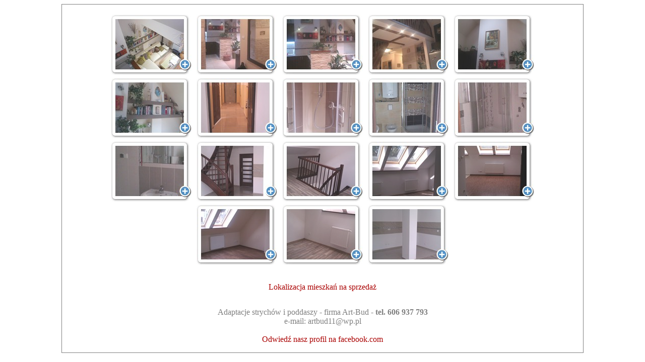

--- FILE ---
content_type: text/html
request_url: https://strychy.szczecin.pl/s2.html
body_size: 764
content:
<!DOCTYPE html PUBLIC "-//W3C//DTD XHTML 1.0 Transitional//EN" "http://www.w3.org/TR/xhtml1/DTD/xhtml1-transitional.dtd">
<html xmlns="http://www.w3.org/1999/xhtml" lang="en" xml:lang="en">
<head>
	
<title>Art-Bud</title>

<meta name="keywords" content="strychy, poddasza, adaptacja, mieszkanie, poddasze i strych" />

	<meta http-equiv="Expires" content="0" />
	<meta http-equiv="Cache-Control" content="no-store, no-cache, must-revalidate" />
	<meta http-equiv="Cache-Control" content="post-check=0, pre-check=0" />
	<meta http-equiv="Pragma" content="no-cache" />

<style type="text/css">
	* { font-family: verdana; font-size: 12pt; COLOR: gray; }
	b { font-weight: bold; }
	table { border: 1px solid gray;}
	td { text-align: center; padding: 15px;}
	
.lk {COLOR: #AA0000; TEXT-DECORATION: none;}
.lk:hover {COLOR: #0055FF; font-weight:bold;}
a .lk:visited {COLOR: #AA0000;}

	</style>
		
		<!-- Start VisualLightBox.com HEAD section -->
		<link rel="stylesheet" href="engine/css/vlightbox1.css" type="text/css" />
		<link rel="stylesheet" href="engine/css/visuallightbox.css" type="text/css" media="screen" />
		<script src="engine/js/jquery.min.js" type="text/javascript"></script>
		<script src="engine/js/visuallightbox.js" type="text/javascript"></script>
		<!-- End VisualLightBox.com HEAD section -->
		
	</head>
	<body>
	
<center>
	<table>
	<tr><td style="width:1000px">
	
		<!-- Start VisualLightBox.com BODY section id=1 -->


<div id="vlightbox1">
<a class="vlightbox1" href="data/images1/m00.jpg" title="m00"><img src="data/thumbnails1/m00.jpg" alt="m00"/></a>
<a class="vlightbox1" href="data/images1/m01.jpg" title="m01"><img src="data/thumbnails1/m01.jpg" alt="m01"/></a>
<a class="vlightbox1" href="data/images1/m02.jpg" title="m02"><img src="data/thumbnails1/m02.jpg" alt="m02"/></a>
<a class="vlightbox1" href="data/images1/m03.jpg" title="m03"><img src="data/thumbnails1/m03.jpg" alt="m03"/></a>
<a class="vlightbox1" href="data/images1/m04.jpg" title="m04"><img src="data/thumbnails1/m04.jpg" alt="m04"/></a>
<a class="vlightbox1" href="data/images1/m05.jpg" title="m05"><img src="data/thumbnails1/m05.jpg" alt="m05"/></a>
<a class="vlightbox1" href="data/images1/m06.jpg" title="m06"><img src="data/thumbnails1/m06.jpg" alt="m06"/></a>
<a class="vlightbox1" href="data/images1/m07.jpg" title="m07"><img src="data/thumbnails1/m07.jpg" alt="m07"/></a>
<a class="vlightbox1" href="data/images1/m08.jpg" title="m08"><img src="data/thumbnails1/m08.jpg" alt="m08"/></a>
<a class="vlightbox1" href="data/images1/m09.jpg" title="m09"><img src="data/thumbnails1/m09.jpg" alt="m09"/></a>
<a class="vlightbox1" href="data/images1/m10.jpg" title="m10"><img src="data/thumbnails1/m10.jpg" alt="m10"/></a>
<a class="vlightbox1" href="data/images1/m11.jpg" title="m11"><img src="data/thumbnails1/m11.jpg" alt="m11"/></a>
<a class="vlightbox1" href="data/images1/m12.jpg" title="m12"><img src="data/thumbnails1/m12.jpg" alt="m12"/></a>
<a class="vlightbox1" href="data/images1/m13.jpg" title="m13"><img src="data/thumbnails1/m13.jpg" alt="m13"/></a>
<a class="vlightbox1" href="data/images1/m14.jpg" title="m14"><img src="data/thumbnails1/m14.jpg" alt="m14"/></a>
<a class="vlightbox1" href="data/images1/m15.jpg" title="m15"><img src="data/thumbnails1/m15.jpg" alt="m15"/></a>
<a class="vlightbox1" href="data/images1/m16.jpg" title="m16"><img src="data/thumbnails1/m16.jpg" alt="m16"/></a>
<a class="vlightbox1" href="data/images1/m17.jpg" title="m17"><img src="data/thumbnails1/m17.jpg" alt="m17"/></a>

</div>

	<script src="engine/js/vlbdata1.js" type="text/javascript"></script>
	<!-- End VisualLightBox.com BODY section -->

	</td></tr>
	<tr><td><a class="lk" href="s1.html">Lokalizacja mieszkań na sprzedaż</a></td></tr>

	<tr><td>Adaptacje strychów i poddaszy - firma Art-Bud - <strong>tel. 606 937 793</strong><br />e-mail: artbud11@wp.pl
	<br /><br /><a target="_blank" class="lk" href="http://www.facebook.com/pages/Artbud-Mieszkania-na-poddaszu/565299356828597">Odwiedź nasz profil na facebook.com</a></td></tr>
	</table>
	
</center>

	

	
	</body>
</html>


--- FILE ---
content_type: text/css
request_url: https://strychy.szczecin.pl/engine/css/visuallightbox.css
body_size: 945
content:
#overlay{
	position:absolute;
	top:0;
	left:0;
	z-index:190;
	width:100%;
	height:auto;
	background-color:#151410;
}

#lightbox{
	position:absolute;
	top:20px;
	left:0;
	width:100%;
	z-index:200;
	text-align:center;
	color:#151410;
	line-height:0;
}

#lightbox a, #lightbox a:hover {
	border-bottom:none;
	color:#151410;
	text-decoration:underline;
}

#lightbox a img{ border:none; }

#outerImageContainer{
	width:auto;
	height:auto; /* without this line error in IE8 detected */
	margin:0 auto;
	position:relative;
}

#lightboxImage{
	width:100%;
	height:100%;
}

#imageContainerMain{
	margin:0 auto;
	overflow:visible;
	position:relative;
	font-size:0;/* ie fix - big info bar*/
}

#imageContainer{
	width:10px;
	height:10px;
	margin:0 auto;
	overflow:hidden;
	background-color:#fff;
	position:relative;
	font-size:0;/* ie fix - big info bar*/
}

#loading{
	position:absolute;
	top:40%;
	left:0%;
	height:25%;
	width:100%;
	text-align:center;
	font-size:10px;
	z-index:1;
}
#loadingLink {
	display:block;
	margin:0 auto;
	padding:0;
	width:32px;
	height:32px;
	background:url(../images/loading.gif) center center no-repeat;
	text-indent:-9999px;
}
#hoverNav{
	position:absolute;
	top:0;
	left:0;
	height:100%;
	width:100%;
	z-index:10;
}
#imageContainer>#hoverNav{ left:0;}
#prevLinkImg, #nextLinkImg{
	top:0;
	width:63px;
	height:100%;
	position:absolute;
	z-index:20;
	outline-style:none;
	display:block;
	text-indent:-9999px;
	}
* html #prevLinkImg,* html #nextLinkImg{
	background-image:url([data-uri]); /* Trick IE into showing hover */
}
#prevLinkImg { left: 0; }
#nextLinkImg { right: 0; }
#prevLinkImg:hover,#prevLinkImg.hover, #prevLinkImg:visited:hover { 
	background:url(../images/prev.gif) left 14% no-repeat; 
}
#nextLinkImg:hover,#nextLinkImg.hover, #nextLinkImg:visited:hover { 
	background:url(../images/next.gif) right 14% no-repeat; 
}


#imageDataContainer{
	font:10px Verdana, Helvetica, sans-serif;
	background-color:#fff;
	width:100%	;
}

#imageData{
	overflow:hidden;
	width:100%;
}
#imageDetails{ width:70%; float:left; text-align:left; 	padding:10px 10px 0 10px;}
#caption{ font-weight:bold; display:block;}
#numberDisplay{ display:block; float:left; padding-right:10px; margin-top:3px;}
#detailsNav{display:block; float:left;   padding:0; }	
#prevLinkDetails, #nextLinkDetails, #slideShowControl{ background-repeat:no-repeat; outline-style:none; display:block; float:left;}
#prevLinkDetails { margin:3px; width:16px;height:16px; background:url(../images/prevlabel.gif) left center;}
#nextLinkDetails { margin:3px; width:16px;height:16px; background:url(../images/nextlabel.gif) right center;}

#slideShowControl.started{
	background-image:url(../images/pause.gif);
}

#slideShowControl{
	display:block;
	width:16px; 
	height:16px; 
	float:left;
	margin:3px;
	background:url(../images/start.gif);
	background-position:center center;
	background-repeat:no-repeat;
	}

#close{
	padding:10px 10px 0 0;
	float:right;
}
#closeLink {
	display:block; outline-style:none; margin:0; padding:0; text-decoration:none; 
	width:66px;
	height:32px;
	background:url(../images/close.gif) no-repeat;
}	
		
	
.clearfix:after { content:"."; display:block; height:0; clear:both; visibility:hidden;}
* html>body .clearfix {display:inline-block; width:100%;}

* html .clearfix {
	/* Hides from IE-mac \*/
	height:1%;
	/* End hide from IE-mac */
}	
	

#outerImageFrame{
	border:solid 1px red;
	height:100%;
	width:100%;
	position:absolute;
}


#outerImageContainer{
	overflow:visible;
}
#outerImageContainer td{
	text-align:center;
	padding:0;
}

#lightboxFrameBody{
	background-color:#fff;
	border:solid 1px #fff; /* hack for opera table small cell width */
}

#outerImageContainer td, #outerImageContainer tr{
	font-size:0;
	border:0 none;
}

/* frame style */
#outerImageContainer td.tl, #outerImageContainer td.br{
	height:10px;
	width:10px;
}

#outerImageContainer td.tl{
	background-image:url(../images/borderCorners.png);
	_background-image:none;
	_filter:progid:DXImageTransform.Microsoft.AlphaImageLoader(src='engine/images/borderCorners.png', sizingMethod='scale');
}
#outerImageContainer td.tc{
	background-image:url(../images/borderHoriz.png);
	_background-image:none;
	_filter:progid:DXImageTransform.Microsoft.AlphaImageLoader(src='engine/images/borderHoriz.png', sizingMethod='scale');
}
#outerImageContainer td.ml{
	background-image:url(../images/borderVert.png);
	_background-image:none;
	_filter:progid:DXImageTransform.Microsoft.AlphaImageLoader(src='engine/images/borderVert.png', sizingMethod='scale');
}
#outerImageContainer td.mr{
	background-image:url(../images/borderVert.png);
	_background-image:none;
	_filter:progid:DXImageTransform.Microsoft.AlphaImageLoader(src='engine/images/borderVert.png', sizingMethod='scale');
}
#outerImageContainer td.bc{
	background-image:url(../images/borderHoriz.png);
	_background-image:none;
	_filter:progid:DXImageTransform.Microsoft.AlphaImageLoader(src='engine/images/borderHoriz.png', sizingMethod='scale');
}


#outerImageContainer td.tr{
	background-image:url(../images/borderCorners.png);
	_background-image:none;
	_filter:progid:DXImageTransform.Microsoft.AlphaImageLoader(src='engine/images/borderCorners.png', sizingMethod='scale');
}
#outerImageContainer td.bl{
	background-image:url(../images/borderCorners.png);
	_background-image:none;
	_filter:progid:DXImageTransform.Microsoft.AlphaImageLoader(src='engine/images/borderCorners.png', sizingMethod='scale');
}
#outerImageContainer td.br{
	background-image:url(../images/borderCorners.png);
	_background-image:none;
	_filter:progid:DXImageTransform.Microsoft.AlphaImageLoader(src='engine/images/borderCorners.png', sizingMethod='scale');
}


--- FILE ---
content_type: application/javascript
request_url: https://strychy.szczecin.pl/engine/js/visuallightbox.js
body_size: 3980
content:
// -----------------------------------------------------------------------------------
//
// VisualLightBox for jQuery v 5.0.20j
// http://visuallightbox.com/
// VisualLightBox is a free wizard program that helps you easily generate LightBox photo
// galleries, in a few clicks without writing a single line of code. For Windows and Mac!
// Last updated: 2011-11-15
//
(function(a){a.fn.visualLightbox=function(af){var X=null,z=["select","object","embed"],aa=null,e=[],b=null,aW=null,p=50,ae,al;if(!document.getElementsByTagName){return}af=a.extend({animate:true,autoPlay:true,borderSize:39,containerID:document,enableSlideshow:true,googleAnalytics:false,descSliding:true,imageDataLocation:"south",shadowLocation:"",closeLocation:"",initImage:"",loop:true,overlayDuration:0.2,overlayOpacity:0.7,prefix:"",classNames:"vlightbox",resizeSpeed:7,showGroupName:false,slideTime:4,strings:{closeLink:"",loadingMsg:"loading",nextLink:"",prevLink:"",startSlideshow:"",stopSlideshow:"",numDisplayPrefix:"",numDisplaySeparator:"/"},enableRightClick:false,featBrowser:true,breathingSize:20,startZoom:false,floating:true},af);if(af.animate){var aT=Math.max(af.overlayDuration,0);af.resizeSpeed=Math.max(Math.min(af.resizeSpeed,10),1);var aN=(11-af.resizeSpeed)*0.15}else{var aT=0;var aN=0}var aV=af.enableSlideshow;af.overlayOpacity=Math.max(Math.min(af.overlayOpacity,1),0);var aw=af.autoPlay;var ar=a(af.containerID);var m=af.classNames;aL();var aH=ar.length&&ar.get(0)!=document?ar.get(0):document.getElementsByTagName("body").item(0);if(aH.childNodes.length){a(aH.childNodes[0]).before(a("<div></div>"));aH=aH.childNodes[0]}function y(t,c,d){(a("#"+t).unbind())[c](d)}if(!document.getElementById(I("overlay"))){var ai=document.createElement("div");ai.setAttribute("id",I("overlay"));ai.style.display="none";aH.appendChild(ai);var aF=document.createElement("div");aF.setAttribute("id",I("lightbox"));aF.style.display="none";aH.appendChild(aF);var aD=document.createElement("div");aD.setAttribute("id",I("imageDataContainer"));aD.className=I("clearfix");var w=document.createElement("table");w.setAttribute("id",I("outerImageContainer"));w.cellSpacing=0;aF.appendChild(w);var aJ=w.insertRow(-1);var ao=aJ.insertCell(-1);ao.className="tl";var at=aJ.insertCell(-1);at.className="tc";var an=aJ.insertCell(-1);an.className="tr";var k=w.insertRow(-1);var aC=k.insertCell(-1);aC.className="ml";var M=k.insertCell(-1);M.setAttribute("id",I("lightboxFrameBody"));var ay=k.insertCell(-1);ay.className="mr";var ak=w.insertRow(-1);var aj=ak.insertCell(-1);aj.className="bl";var am=ak.insertCell(-1);am.className="bc";var ad=ak.insertCell(-1);ad.className="br";if(af.imageDataLocation=="north"){M.appendChild(aD)}var V=document.createElement("div");V.setAttribute("id",I("imageData"));aD.appendChild(V);var u=document.createElement("div");u.setAttribute("id",I("imageDetails"));V.appendChild(u);var B=document.createElement("div");B.setAttribute("id",I("caption"));u.appendChild(B);var s=document.createElement("span");s.setAttribute("id",I("numberDisplay"));u.appendChild(s);var Z=document.createElement("span");Z.setAttribute("id",I("detailsNav"));u.appendChild(Z);var l=document.createElement("a");l.setAttribute("id",I("prevLinkDetails"));l.setAttribute("href","javascript:void(0);");l.innerHTML=af.strings.prevLink;Z.appendChild(l);var aM=document.createElement("a");aM.setAttribute("id",I("slideShowControl"));aM.setAttribute("href","javascript:void(0);");Z.appendChild(aM);var U=document.createElement("a");U.setAttribute("id",I("closeLink"));U.setAttribute("href","javascript:void(0);");U.innerHTML=af.strings.closeLink;if(af.closeLocation=="nav"){Z.appendChild(U)}else{var D=document.createElement("div");D.setAttribute("id",I("close"));if(af.closeLocation=="top"){an.appendChild(D)}else{V.appendChild(D)}D.appendChild(U)}var aI=document.createElement("a");aI.setAttribute("id",I("nextLinkDetails"));aI.setAttribute("href","javascript:void(0);");aI.innerHTML=af.strings.nextLink;Z.appendChild(aI);var r=document.createElement("div");r.setAttribute("id",I("imageContainerMain"));M.appendChild(r);var ac=document.createElement("div");ac.setAttribute("id",I("imageContainer"));r.appendChild(ac);var az=document.createElement("img");az.setAttribute("id",I("lightboxImage"));ac.appendChild(az);if(!af.enableRightClick){var aq=document.createElement("div");aq.setAttribute("id",I("hoverNav"));aq.style.background="white";aq.style.opacity=0;aq.style.filter="alpha(opacity=0)";ac.appendChild(aq)}var aE=document.createElement("a");aE.setAttribute("id",I("prevLinkImg"));aE.setAttribute("href","javascript:void(0);");r.appendChild(aE);var o=document.createElement("a");o.setAttribute("id",I("nextLinkImg"));o.setAttribute("href","javascript:void(0);");r.appendChild(o);var R=document.createElement("div");R.setAttribute("id",I("loading"));ac.appendChild(R);var H=document.createElement("a");H.setAttribute("id",I("loadingLink"));H.setAttribute("href","javascript:void(0);");H.innerHTML=af.strings.loadingMsg;R.appendChild(H);if(af.imageDataLocation!="north"){M.appendChild(aD)}var aP=document.createElement("div");aP.setAttribute("id",I("shadow"));(af.shadowLocation?document.getElementById(I(af.shadowLocation)):am).appendChild(aP)}function av(){y(I("overlay"),"click",O);y(I("lightbox"),"click",O);y(I("prevLinkDetails"),"click",Y);y(I("slideShowControl"),"click",v);y(I("closeLink"),"click",O);y(I("nextLinkDetails"),"click",aB);if(!af.enableRightClick){y(I("hoverNav"),"mousemove",A);y(I("hoverNav"),"mouseout",S)}y(I("prevLinkImg"),"click",Y);y(I("nextLinkImg"),"click",aB);y(I("loadingLink"),"click",O)}if(af.initImage!=""){q("#"+af.initImage)}function aQ(c){if(c.tagName.toLowerCase()!="a"){c=a("A:first",c)}return a(c).attr("href")}function L(c){if(c.tagName.toLowerCase()=="a"){return a(c).attr("title")||c.title}return a(">*:last",c).html()}function aL(){a("."+m.replace(/\,/g,",."),ar).each(function(){if(aQ(this)){a(this).click(function(c){c.preventDefault();q(this);return false})}})}var J="VisualLightBox.com";if(J){var Q=a("<div></div>");Q.css({position:"absolute",right:"0px",bottom:"0px",padding:"2px 3px","background-color":"#EEE","z-index":10});a(ac).append(Q);var P=a(document.createElement("A"));P.css({color:"#555",font:"11px Arial,Verdana,sans-serif",padding:"3px 6px",width:"auto",height:"auto",margin:"0 0 0 0",outline:"none"});P.attr({href:"http://"+J.toLowerCase()});P.html(J);P.bind("contextmenu",function(c){return false});Q.append(P)}var q=this.start=function(c){n();c=a(c);aU("overlay").css({height:N()[1]+"px",left:i().x+"px"});if(af.descSliding){aU("imageDataContainer").hide()}aU("lightboxImage").hide().attr({src:""});if(af.startZoom){aU("imageContainer").css({width:c.width()+"px",height:c.height()+"px"});if(!document.all){aU("outerImageContainer").css({opacity:0.1})}aU("lightbox").css({left:c.offset().left-af.borderSize+"px",top:c.offset().top-af.borderSize+"px",width:c.width()+af.borderSize*2+"px",height:"auto"})}else{aU("overlay").css({opacity:0}).show().fadeTo(aT*1000,af.overlayOpacity);aU("lightbox").css({left:0,width:"100%"})}av();aU("lightbox").show();e=[];aa=null;aW=0;a("."+(c.attr("className")||c.get(0).className),ar).each(function(){if(aQ(this)){e.push({link:aQ(this),title:L(this)});if(this==c.get(0)){aW=e.length-1}}});if(e.length>1){aa=c.attr("className")}if(af.featBrowser){a(window).resize(ag)}if(af.floating){a(window).scroll(ag)}a(window).resize(F);a(window).scroll(F);g(aW)};function g(c){X=c;aO();T();G();if(!af.startZoom){aU("lightboxImage").hide()}aU("prevLinkImg").hide();aU("nextLinkImg").hide();if(af.descSliding){aU("imageDataContainer").hide()}ae=new Image();ae.onload=function(){e[X].link=ae.src;e[X].width=ae.width;e[X].height=ae.height;aA(false)};if(af.startZoom&&!aU("lightboxImage").attr("src")){e[X].width=320;e[X].height=240;aA(false,true)}ae.src=e[X].link;if(af.googleAnalytics){urchinTracker(e[X].link)}}function aA(t,a3){var a4=e[X].width;var a5=e[X].height;var aZ=f();var aX=a4/a5;if(af.featBrowser){var d=aZ.winWidth/aZ.winHeight;if(aX>d){var a7=aZ.winWidth-af.borderSize*2-af.breathingSize*2;var a6=Math.round(a7/aX)}else{var a6=aZ.winHeight-af.borderSize*2-af.breathingSize*2-p;var a7=Math.round(a6*aX)}if(a4>a7||a5>a6){a4=a7;a5=a6}}var a1=i().y+(f().winHeight-(a5+p+af.borderSize*2))/2;var a9=i().x;var a2=aU("imageContainer");if(t==true){a2.css({height:a5+"px",width:a4+"px"});if(af.floating){h(aU("lightbox"),a9,a1)}else{aU("lightbox").css({top:a1+"px",left:a9+"px"})}}else{var aY=aU("lightboxImage");a2.stop(true,false);aY.stop(true,false);var c;if(af.startZoom&&aY.attr("src")){c=aY;c.attr({id:I("lightboxImage2")})}else{aY.remove()}if(!a3){aY=a(ae);aY.hide();aY.attr({id:I("lightboxImage")});a2.append(aY)}var a8=aX/(a2.width()/a2.height());if(!a3){if(af.startZoom){if(c){aU("lightboxImage2").stop(true,true)}var a0=c?120:100;if(c){c.css({width:(1>a8?"auto":(c.width()/c.parent().width())*100+"%"),height:(1>a8?(c.height()/c.parent().height())*100+"%":"auto"),left:0,top:0})}aY.css({opacity:0,display:"block",position:"absolute",width:(1>a8)?a0+"%":"auto",height:(1>a8)?"auto":a0+"%",left:(100-a0*(1>a8?1:a8))/2+"%",top:(100-a0*(1>a8?1/(a8):1))/2+"%"})}if(af.startZoom){aS()}}K(a9,a1,a4,a5,a8,a3)}if(document.all){aU("imageDataContainer").css({width:a4+"px"})}if(af.enableRightClick){aU("lightboxImage").mousemove(A);aU("lightboxImage").mouseout(S)}}function K(a2,aX,a0,a1,a3,aY){var aZ=aU("imageContainer");var d=aU("lightboxImage");var t=aU("lightbox");if(!aY){var c=aU("lightboxImage2")}if(af.startZoom){d.fadeTo(aN*1000,1);if(!document.all){aU("outerImageContainer").fadeTo(aN*1000,1)}}h(t,a2,aX);if(af.startZoom&&!aY){c.animate(a.extend({opacity:0},a3<1?{height:"120%",top:"-10%",left:(100-120/a3)/2+"%"}:{width:"120%",left:"-10%",top:(100-a3*120)/2+"%"}),{queue:false,duration:aN*1000,complete:function(){a(this).remove()}});d.animate(a.extend({left:0,top:0},a3<1?{width:"100%"}:{height:"100%"}),{queue:false,duration:aN*1000})}aZ.animate({width:a0+"px",height:a1+"px"},{queue:false,duration:aN*1000,complete:!aY?function(){aR()}:null})}function h(d,t,c){d.stop(true,false);d.animate({width:"100%",left:0,top:c,left:t},{queue:false,duration:aN*1000})}function G(){clearTimeout(al);var c=aU("loading");c.show();c.css({visibility:"hidden"});al=setTimeout(function(){aU("loading").css({visibility:"visible"})},300)}function aS(){clearTimeout(al);aU("loading").hide()}function aR(){aS();if(af.startZoom){aU("overlay:hidden").css({opacity:0}).show().fadeTo(aT*1000,af.overlayOpacity);aK()}else{aU("lightboxImage").css({opacity:0}).show().fadeTo(500,1,function(){aK()})}E()}function x(){aU("caption").html(e[X].title||"");if(e.length>1){var c=af.strings.numDisplayPrefix+" "+parseInt(X+1)+" "+af.strings.numDisplaySeparator+" "+e.length;if(af.showGroupName&&aa){c+=" "+af.strings.numDisplaySeparator+" "+aa}aU("numberDisplay").text(c);aU("slideShowControl").css({display:aV?"":"none"})}}function aK(){x();if(af.descSliding){aU("imageDataContainer").animate({height:"show",opacity:"show"},650,null,function(){C()})}else{C()}}function C(){var c=1/e.length;p=p*(1-c)+aU("imageDataContainer").height()*c;if(e.length>1){aU("prevLinkImg").show();aU("nextLinkImg").show();if(aV){if(aw){ab()}else{ax()}}}j()}function ab(){if(aU("lightbox:hidden").length){return}T();aw=true;b=setTimeout(function(){aB()},af.slideTime*1000);aU("slideShowControl").text(af.strings.stopSlideshow);aU("slideShowControl").addClass("started")}function ax(){aw=false;T();aU("slideShowControl").text(af.strings.startSlideshow);aU("slideShowControl").removeClass("started")}function v(){if(aw){ax()}else{ab()}}function T(){if(b){b=clearTimeout(b)}}function aB(){if(e.length>1){T();if(!af.loop&&((X==e.length-1&&aW==0)||(X+1==aW))){O();return}if(X==e.length-1){au(0)}else{au(X+1)}}}function au(c){if(af.descSliding){aU("imageDataContainer").animate({height:"hide",opacity:"hide"},650,null,function(){g(c)})}else{g(c)}}function Y(){if(e.length>1){if(X==0){au(e.length-1)}else{au(X-1)}}}function aG(){if(e.length>1){au(0)}}function ap(){if(e.length>1){au(e.length-1)}}function j(){document.onkeydown=ah}function aO(){document.onkeydown=""}function ah(c){if(c==null){keycode=event.keyCode}else{keycode=c.which}key=String.fromCharCode(keycode).toLowerCase();if(key=="x"||key=="o"||key=="c"||keycode==27){O()}else{if(key=="p"||key=="%"){Y()}else{if(key=="n"||key=="'"){aB()}else{if(key=="f"){aG()}else{if(key=="l"){ap()}else{if(key=="s"){if(e.length>0&&af.enableSlideshow){v()}}}}}}}}function E(){var d=e.length-1==X?0:X+1;(new Image()).src=e[d].link;var c=X==0?e.length-1:X-1;(new Image()).src=e[c].link}function O(c){if(c){var d=a(c.target).attr("id");if(I("closeLink")!=d&&I("lightbox")!=d&&I("overlay")!=d){return}}aU("imageContainer").stop(true,false);aU("lightboxImage").stop(true,false);ae.onload=null;aO();T();aU("lightbox").hide();W();if(af.overlayOpacity){aU("overlay").fadeOut(aT*1000)}else{aU("overlay").hide()}a(window).unbind("resize",ag);a(window).unbind("scroll",ag);a(window).unbind("resize",F);a(window).unbind("scroll",F)}function A(c){if(c.pageX-aU("imageContainer").offset().left<aU("imageContainer").width()/2){aU("prevLinkImg").addClass("hover");aU("nextLinkImg").removeClass("hover")}else{aU("prevLinkImg").removeClass("hover");aU("nextLinkImg").addClass("hover")}}function S(){aU("prevLinkImg").removeClass("hover");aU("nextLinkImg").removeClass("hover")}function ag(){aA(true)}function F(){aU("overlay").css({left:i().x+"px",top:0,width:"100%",height:N()[1]+"px"})}function W(){var aX;var d=z;for(var t=0;t<d.length;t++){aX=document.getElementsByTagName(d[t]);for(var c=0;c<aX.length;c++){a(aX[c]).css({visibility:"visible"})}}}function n(){var c=z;for(var d=0;d<c.length;d++){a(c[d]).css({visibility:"hidden"})}}function i(){var c,d;if(self.pageYOffset||self.pageXOffset){c=self.pageXOffset;d=self.pageYOffset}else{if(document.documentElement&&(document.documentElement.scrollTop||document.documentElement.scrollLeft)){c=document.documentElement.scrollLeft;d=document.documentElement.scrollTop}else{if(document.body){c=document.body.scrollLeft;d=document.body.scrollTop}}}return{x:c,y:d}}function f(){var d,c;if(self.innerHeight){d=self.innerWidth;c=self.innerHeight}else{if(document.documentElement&&document.documentElement.clientHeight){d=document.documentElement.clientWidth;c=document.documentElement.clientHeight}else{if(document.body){d=document.body.clientWidth;c=document.body.clientHeight}}}return{winWidth:d,winHeight:c}}function N(){var c=document.body,aX=document.documentElement,d=0,t=0;if(aX){d=Math.max(d,aX.scrollWidth,aX.offsetWidth);t=Math.max(t,aX.scrollHeight,aX.offsetHeight)}if(c){d=Math.max(d,c.scrollWidth,c.offsetWidth);t=Math.max(t,c.scrollHeight,c.offsetHeight);if(window.innerWidth){d=Math.max(d,window.innerWidth);t=Math.max(t,window.innerHeight)}}return[d,t]}function I(c){return af.prefix+c}function aU(c){return a("#"+I(c))}return this}})(jQuery);